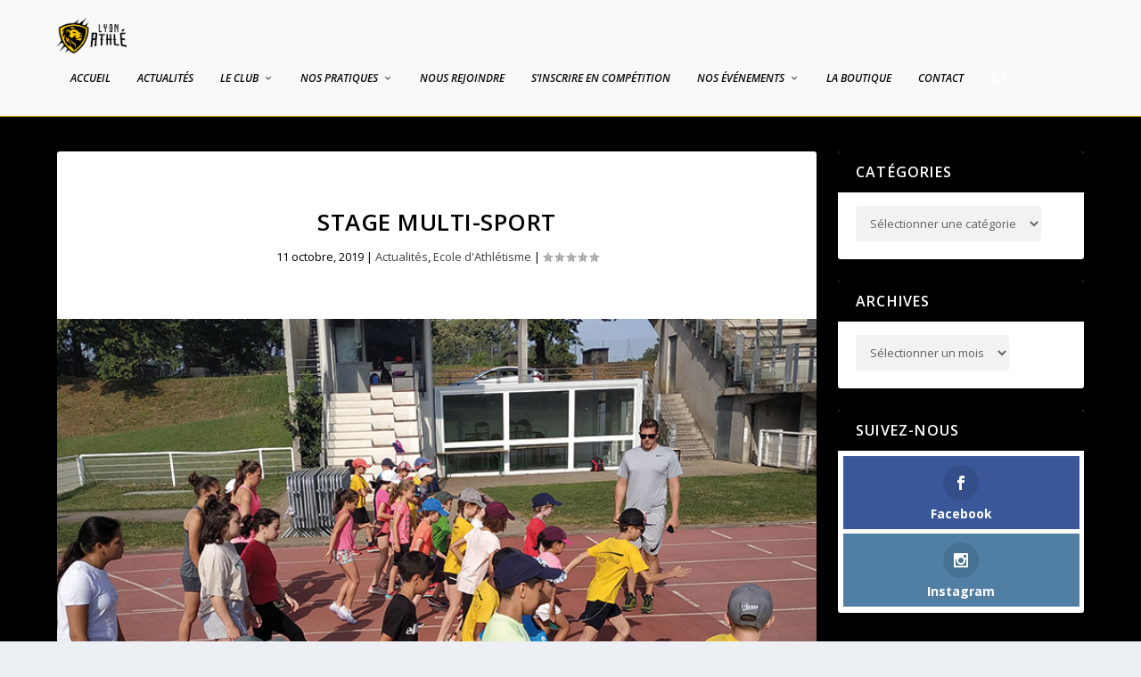

--- FILE ---
content_type: application/javascript
request_url: https://lyon-athletisme.fr/wp-content/plugins/organization-chart/front/js/front_js.js?ver=2.0
body_size: 968
content:
class wpdevart_org_chart_front{
	constructor(container, options = {} ){
		var def_options = {
			mobile_frendly:'mobile',
			mobile_size: 450,
			def_scroll: 0,
		}
		this.options = Object.assign(def_options, options);
		var self = this;
		this.container=document.getElementById( container );
		this.container_id = this.container.getAttribute( "id" );
		this.container_width = this.container.clientWidth;
		if(options.mobile_frendly == 'mobile' || options.mobile_frendly == 'mob_view_only_on_mob'){	
			window.addEventListener('resize', function(){ 
				self.set_mobile_class(); 
				self.create_tree_line_mobile_css(); 
			});			
			self.container_width = self.container.clientWidth;
			self.set_mobile_class();
			self.create_tree_line_mobile_css();			
		}else{

			self.create_tree_line_mobile_css();	
		}
		self.set_def_scroll();		
	}

	set_mobile_class(){
		var self = this, check_only_mob = true, elementAfterMobile = document.getElementsByClassName('has_children chart_wpda_mobile_before');
		self.mob_width = Math.min( window.innerWidth, self.container.parentElement.parentElement.clientWidth );
		if(this.options.mobile_frendly == 'mob_view_only_on_mob'){
			check_only_mob = (window.innerWidth <= this.options.mobile_size)
		}
		if(self.mob_width <= self.container_width && check_only_mob){
			self.container.classList.add('wpda_mobile');
			self.container.setAttribute('style','');

			
		}else{
			self.container.classList.remove( 'wpda_mobile' );
			self.container.style.marginTop = "0";
	
		}
	}

	checkElementParentsHasClassName(element,nameOfClass){
		if (element.className.split(' ').indexOf(nameOfClass)>=0) 
			return true;
		return element.parentElement && this.checkElementParentsHasClassName(element.parentElement, nameOfClass);
	}

	set_def_scroll(){
		var self = this, scroll_pixels = 0, diff = 0;
		diff = (self.container.parentElement.parentElement.clientWidth - self.container_width)
		if(diff >= 0){
			return;
		}		
		scroll_pixels = parseInt( Math.abs( diff ) * self.options.def_scroll / 100 );
		self.container.parentElement.scrollTo( scroll_pixels, 0);
	}

	create_tree_line_mobile_css(){
		let self = this;
		if(self.container.classList.contains( 'first_child_hidden' ) && self.container.classList.contains( 'wpda_mobile' )){
			let firstElementHeight = self.container.getElementsByTagName( 'ul' )[0].getElementsByTagName( 'li' )[0].getElementsByTagName( 'ul' )[0].getElementsByTagName('li')[0].getElementsByClassName( 'wpda_tree_item_container' )[0].offsetHeight;
			let line_css = document.getElementById(self.container_id + "_line_css");		
			if(line_css == null){
				line_css = document.createElement("style");
				line_css.setAttribute("id", self.container_id + "_line_css");
				line_css.innerHTML = '.wpda_mobile.first_child_hidden#' + self.container_id + ' > ul > li > ul > li:first-child::before{top: ' + parseInt(firstElementHeight / 2) + 'px; height: calc(100% -  ' + parseInt( firstElementHeight / 2 ) + 'px); }';
				document.getElementsByTagName('body')[0].appendChild( line_css );				
			}else{
				line_css.innerHTML = '.wpda_mobile.first_child_hidden#' + self.container_id + ' > ul > li > ul > li:first-child::before{top: ' + parseInt(firstElementHeight/2) + 'px; height: calc(100% -  ' + parseInt(firstElementHeight/2) + 'px); }';
			}
		}		
	}	
}